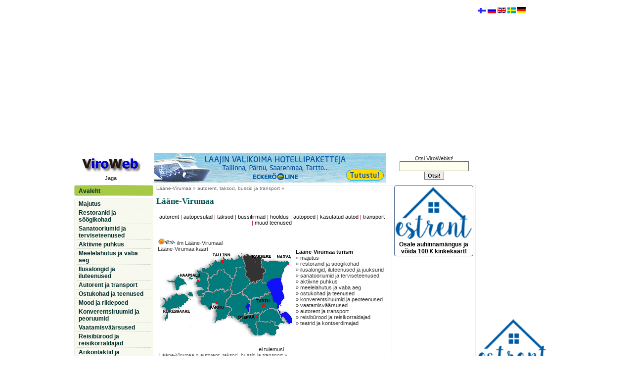

--- FILE ---
content_type: text/html
request_url: http://www.viroweb.ee/laanevirumaa/eesti.asp?ID=transport
body_size: 9288
content:

<!doctype HTML PUBLIC "-//W3C//DTD HTML 4.0 Transitional//EN">
<html>
<head>
<title>Lääne-Virumaa | ViroWeb</title>
<meta name="Description" content="Lääne-Virumaa">
<meta name="Keywords" content="Lääne-Virumaa,">
<meta http-equiv="Content-Type" content="text/html; charset=UTF-8">
<meta http-equiv="Content-Language" content="ee">
<META NAME="robots" content="index, follow">

<link href="http://www.viroweb.com/styleie.css" rel="stylesheet"  type="text/css"> 
<script type="text/javascript">
window.google_analytics_uacct = "UA-4909260-1";
</script>
</head>
<body bgcolor="#FFFFFF">
<table border="0" cellspacing="0" cellpadding="0" align="center">
  <tr> 
    <td valign="top"> <div align="center" id="ylabanner"><script async src="//pagead2.googlesyndication.com/pagead/js/adsbygoogle.js"></script>
<!-- mukautuva -->
<ins class="adsbygoogle"
     style="display:block"
     data-ad-client="ca-pub-6512445919359122"
     data-ad-slot="2672003573"
     data-ad-format="auto"></ins>
<script>
(adsbygoogle = window.adsbygoogle || []).push({});
</script></div> 
      <table width="812" class="taulukko" cellspacing="0" cellpadding="0" align="center" border="0">
        <tr>
          <td colspan="3">
<table width="100%" cellpadding="2">
  <tr> 
    <td width="140" align="center" class="footer1" rowspan="2"><a href="http://www.viroweb.ee" target="_self"><img src="../../kuvat/Vweb_est.gif" alt="logo" align="middle" border="0" name="viroweb" width="120" height="39" vspace="2"></a><!-- AddThis Button BEGIN --> 
      <div class="addthis_toolbox addthis_default_style"> <a class="addthis_button_facebook"></a> <a class="addthis_button_google_plusone_share"></a> <a class="addthis_button_twitter"></a>
        <a class="addthis_button_email"></a> <a class="addthis_button_compact"></a>Jaga</div>
      <script type="text/javascript" src="http://s7.addthis.com/js/250/addthis_widget.js#username=xa-4bef8a041f4ba467"></script>
      <!-- AddThis Button END -->
    </td>
     </tr>
  <tr> 
    <td align="center"> 
      <iframe src="http://www.viroweb.ee/bannersuur/show.asp" name="wind1" width="468" height="61" frameborder="no" marginwidth="0" marginheight="0" scrolling="no"></iframe>
    </td>
    <td width="160" class="tulos" align="center"> 
      <form  method="POST" action="http://www.viroweb.ee/eesti/haku.asp" name="etsi" onSubmit="return checkMainSearch(this.haku);" target="_self">
        Otsi ViroWebist! 
        <input type="text" class="haku" name="haku" size="18" value="" maxlength="25">
        <br>
        <input type=submit  class="etsi1" value="Otsi!" name="Submit2">
      </form>
    </td>
  </tr>
</table>
</td>
        </tr>
        <tr>
          <td width="140" class="vasen" valign="top"> 
<ul id="submenu1">
  <li><a href="http://www.viroweb.ee/eesti/" title="ViroWebi avaleht">Avaleht</a></li>
  
</ul>

<ul id="submenu6">
  <li><a href="http://www.viroweb.ee/eesti/?luokka=majutus" title="hotellid | hostelid | k&uuml;lalistemajad | motellid | k&auml;mpingud, puhkek&uuml;lad ja -laagrid | puhkemajad | kodumajutused ja turismitalud | k&uuml;laliskorterid">Majutus</a></li>
  <li><a href="http://www.viroweb.ee/eesti/?luokka=restoranid" title="restoranid | kohvikud | pizzeriad | kiirtoit | k&otilde;rtsid, pubid, baarid">Restoranid ja söögikohad</a></li>
  <li><a href="http://www.viroweb.ee/eesti/?luokka=sanatooriumid" title="sanatooriumid, spa hotellid, taastusravikeskused | optikapoed, silmaarstid, prillid | apteegid, ravimid | hambaravi, hambaarstid, hambahooldus | tervisekeskused, kliinikud, arstid, ilukirurgia, esteetiline kirurgia | massaaz | loodusravimid | muud terviseteenused">Sanatooriumid ja terviseteenused</a></li>
  <li><a href="http://www.viroweb.ee/eesti/?luokka=puhkus" title="ratsutamine, ratsatallid, ratsamatkad, ratsalaagrid | paintball | purjetamine, merereisid | kanuumatkad | kaatris&otilde;it, jetid | paadimatkad, paadilaenutus | elamusmatkad, seiklusmatkad, ekstreem-matkad, elluj&auml;&auml;miskursused | ATV-safarid, mootorsaanisafarid | suusatamine, suusarajad, m&auml;esuusatamine, liuv&auml;ljad, j&auml;&auml;hallid | matkamine, jalgsimatkad, rabamatkad, matkarajad | golf, golfkv&auml;ljakud, golfkeskused | tennis, tennisev&auml;ljakud | loodusmatkad, linnuvaatlus | motosport | karting | jahindus, jahimatkad, lasketiirud | kalastamine, kalap&uuml;&uuml;k | muu aktiivne puhkus">Aktiivne puhkus</a></li>
  <li><a href="http://www.viroweb.ee/eesti/?luokka=vabaaeg" title="&ouml;&ouml;klubid ja diskod | pubid | baarid | kasiinod | striptiisiklubid | bowling, keeglisaalid, bowlingusaalid, keegliklubid | piljard | muu meelelahutus">Meelelahutus ja vaba aeg</a></li>
  <li><a href="http://www.viroweb.ee/eesti/?luokka=ilusalongid" title="ilusalongid, juuksurid, kosmetoloogid... | muud iluteenused">Ilusalongid ja iluteenused</a></li>
  <li><a href="http://www.viroweb.ee/eesti/?luokka=autorent" title="autorent | autopesulad | taksod | bussifirmad | hooldus | autopoed | kasutatud autod | transport">Autorent ja transport</a></li>
  <li><a href="http://www.viroweb.ee/eesti/?luokka=ostukohad" title="k&auml;sit&ouml;&ouml;d ja suveniirid | kaubanduskeskused, kaubamajad, marketid... | jahindus, kalastus, fotopoed... | alkohol ja sigaretid | antiik, kunst... | ehted, kuld, klaas, kristal, kellad, kingitused | muusiikapoed, CD-plaadid... | riided, kingad, jalatsid, r&otilde;ivapoed | spordikaupad | m&ouml;&ouml;bel, sisustamine, kodutekstiilid | arvutid, arvutikauplused | valuutavahetus, pangad | muud ostukohad ja teenused ">Ostukohad ja teenused</a></li>
  <li><a href="http://www.viroweb.ee/eesti/?luokka=muoti" title="riided, riidepoed | kingad, kingapoed | mood, moesalongid, moeateljeed | pulmakleidid, pruutkleidid | r&otilde;ivaste laenutus | &otilde;mblejad, r&auml;tsepad, r&auml;tsepat&ouml;&ouml;d">Mood ja riidepoed</a></li>
  <li><a href="http://www.viroweb.ee/eesti/?luokka=peoruumid" title="konverentsiruumid &amp; konverentsiteenused | peoruumid, peoteenused &amp; &uuml;rituste korraldamine | toitlustus &amp; catering">Konverentsiruumid ja peoruumid</a></li>
  <li><a href="http://www.viroweb.ee/eesti/?luokka=vaatamisvaarsused" title="muuseumid | kirikud | m&otilde;isad, hooned | muud vaatamisv&auml;&auml;rsused">Vaatamisväärsused</a></li>
  <li><a href="http://www.viroweb.ee/eesti/?luokka=reisiburood" title="reisib&uuml;rood, reisikorraldajad, reisid Eestis">Reisibürood ja reisikorraldajad</a></li>
  <li><a href="http://www.viroweb.ee/eesti/?luokka=business" title="raamatupidamisteenused, maksukonsultatsioonid | kinnisvara, kinnisvarab&uuml;rood, kinnisvarateenused, korterid, krundid, majad | t&otilde;lkeb&uuml;rood, t&otilde;lketeenused | personaliotsing, t&ouml;&ouml;- ja t&ouml;&ouml;j&otilde;u vahendus, t&ouml;&ouml;j&otilde;u rent | muud &auml;rikontaktid ja ettev&otilde;tted">Ärikontaktid ja ettevõtted</a></li>
  <li><a href="http://www.viroweb.ee/eesti/?luokka=teatrid" title="teatrid, kontserdisaalid ja kontserdimajad">Teatrid ja kontserdisaalid</a> 
</ul>
<ul id="submenu2" >
  <li><a href="http://www.viroweb.ee/eesti/aikataulut.asp" title="Tallinn - Helsingi laevaliiklus - s&otilde;idugraafikud">Tallinn-Helsingi 
    laevad</a></li>
  <li><a href="http://www.viroweb.ee/eesti/aikataulut.asp?yhtio=Eckerö Line" title="Ecker&ouml; Line s&otilde;idugraafik">» 
    Eckerö Line</a></li>
  <li><a href="http://www.viroweb.ee/eesti/aikataulut.asp?yhtio=Tallink" title="Tallink Silja s&otilde;idugraafik">» 
    Tallink Silja</a></li>
  <li><a href="http://www.viroweb.ee/eesti/aikataulut.asp?yhtio=Viking Line" title="Viking Line s&otilde;idugraafik">» 
    Viking Line</a></li>
</ul>
<ul id="submenu3" >
  <li><a href="http://www.viroweb.ee/eesti/saartele.asp">Laevaliiklus saartele</a></li>
  <li><a href="http://www.viroweb.ee/eesti/kontserdid.asp" title="KONTSERDID JA SÜNDMUSED">Kontserdid 
    ja sündmused</a></li>
  <li><a href="http://www.viroweb.ee/eesti/viro1.asp?alku=A">ViroWeb algusest lõpuni...</a></li>
   
  <li><a href="https://www.estrent.ee/puhkemajad/haku.asp?haku=veepark" target="_blank">veepark</a></li>
</ul><br>

 <br>

<a href="http://www.viroweb.fi/parnu/?luokka=majoitus" target="_blank"><font color="#FFFFFF">Pärnu majoitus</font></a>
<br>
<a href="http://www.huoneisto.eu" target="_blank"><font color="#FFFFFF">huoneisto.eu</font></a> </td>
          <td valign="top" class="maintaulu" width="512">
<div class="footer"><a href="http://www.viroweb.ee/laanevirumaa/eesti.asp" title="Lääne-Virumaa">Lääne-Virumaa</a> 
   &raquo;  
  autorent, taksod, bussid ja transport  &raquo; </div>
<div align="center"><!-- -->
</div>
            <div id="maintaulu">
<h1>Lääne-Virumaa</h1>
                  <div align="center"><div class="valikkosmall"><a href="http://www.viroweb.ee/laanevirumaa/eesti.asp?ID=rendiautod">autorent</a><font color="#CC0033"> 
| </font><a href="http://www.viroweb.ee/laanevirumaa/eesti.asp?ID=autopesulad">autopesulad</a><font color="#CC0033"> 
| </font><a href="http://www.viroweb.ee/laanevirumaa/eesti.asp?ID=taksod">taksod</a><font color="#CC0033"> 
| </font><a href="http://www.viroweb.ee/laanevirumaa/eesti.asp?ID=bussifirmad">bussifirmad</a><font color="#CC0033"> 
| </font><a href="http://www.viroweb.ee/laanevirumaa/eesti.asp?ID=autohooldused">hooldus</a><font color="#CC0033"> 
| </font><a href="http://www.viroweb.ee/laanevirumaa/eesti.asp?ID=autopoed">autopoed</a><font color="#CC0033"> 
| </font><a href="http://www.viroweb.ee/laanevirumaa/eesti.asp?ID=kasutatud_autod"> kasutatud autod</a><font color="#CC0033"> 
| </font><a href="http://www.viroweb.ee/laanevirumaa/eesti.asp?ID=transport"> transport</a><font color="#CC0033"> 
| </font><a href="http://www.viroweb.ee/laanevirumaa/eesti.asp?ID=muutautoilu"> muud teenused</a></div>
<br>
                         
<table width="100%"  class="karttainc"><tr><td width="275"><a href="javascript:void(0);" title="ilm Lääne-Virumaa" onClick="javascript:fStart ('http://www.viroweb.ee/eesti/ilm.asp?paikka=Lääne-Virumaa');"><img width="36" height="14" border="0" align="baseline" src="http://www.viroweb.fi/kuvat/weather1.gif" alt="ilm Lääne-Virumaal"> 
      ilm L&auml;&auml;ne-Virumaal</a><br><a href="http://www.viroweb.ee/eesti/eesti3.asp?osoite=L%E4%E4ne-Virumaa">L&auml;&auml;ne-Virumaa 
      kaart</a><br>
      <img src="http://www.viroweb.fi/kuvat/laanevirumaa1.gif" align="right"  border="0" usemap="#MapMap" name="MapMap" alt="Lääne-Virumaa kaart" width="271" height="172"><map name="MapMap"><area shape="circle" coords="210,108,7" href="http://www.viroweb.ee/tartu/eesti.asp?ID=transport" alt="TARTU" title="TARTU"><area shape="circle" coords="115,104,8" href="http://www.viroweb.ee/parnu/eesti.asp?ID=transport" alt="P&Auml;RNU" title="P&Auml;RNU"><area shape="circle" coords="76,59,8" href="http://www.viroweb.ee/haapsalu/eesti.asp?ID=transport" alt="HAAPSALU" title="HAAPSALU"><area shape="poly" coords="210,100,214,100,217,101,218,105,218,110,218,114,216,114,217,116,222,114,225,113,230,112,234,115,238,113,238,109,238,105,234,103,228,97,228,90,228,87,226,83,220,84,218,86,216,88,214,91,209,92,204,92,199,93,195,94,189,95,185,98,185,101,185,104,185,110,184,114,182,118,179,121,176,126,183,125,188,122,192,122,198,121,201,121,206,120,211,118,213,115,207,115,205,114,201,109,201,105,204,102,207,101" href="http://www.viroweb.ee/tartumaa/eesti.asp?ID=transport" alt="TARTUMAA" title="TARTUMAA"><area shape="poly" coords="203,127,202,137,211,139,216,140,223,137,227,137,236,143,236,146,241,145,243,142,250,144,244,134,236,119,225,116,213,121" href="http://www.viroweb.ee/polvamaa/eesti.asp?ID=transport" alt="P&Otilde;LVAMAA" title="P&Otilde;LVAMAA"><area shape="poly" coords="159,137,171,130,185,128,187,135,195,144,196,139,192,143,194,154,196,163,194,168,184,161,180,153,176,145,170,143,161,138" href="http://www.viroweb.ee/valgamaa/eesti.asp?ID=transport" alt="VALGAMAA" title="VALGAMAA"><area shape="poly" coords="89,36,91,34,95,36,100,36,104,33,104,29,112,19,115,16,115,20,117,22,125,28,137,24,139,25,140,22,138,17,137,17,140,19,143,20,152,16,155,16,161,13,166,12,167,18,171,25,153,32,153,37,149,51,129,35,126,27,125,38,104,51,99,41,91,40" href="http://www.viroweb.ee/harjumaa/eesti.asp?ID=transport" alt="HARJUMAA" title="HARJUMAA"><area shape="poly" coords="135,99,148,88,154,88,162,82,163,88,171,88,181,101,175,100,173,108,175,123,168,122,161,136,146,127,138,128,149,115,144,108,135,108" href="http://www.viroweb.ee/viljandimaa/eesti.asp?ID=transport" alt="VILJANDIMAA" title="VILJANDIMAA"><area shape="poly" coords="196,144,200,157,199,167,213,161,229,167,234,158,237,151,230,147,226,142,214,145,202,143" href="http://www.viroweb.ee/vorumaa/eesti.asp?ID=transport" alt="V&Otilde;RUMAA" title="V&Otilde;RUMAA"><area shape="poly" coords="209,17,215,22,226,19,237,21,243,21,245,22,254,33,247,40,243,43,242,50,230,50,222,51,217,57,212,59,210,59,211,51,211,45,214,37,208,30,209,25" href="http://www.viroweb.ee/idavirumaa/eesti.asp?ID=transport" alt="IDA-VIRUMAA" title="IDA-VIRUMAA"><area shape="circle" coords="259,23,9" href="http://www.viroweb.ee/narva/eesti.asp?ID=transport" alt="NARVA" title="NARVA"><area shape="poly" coords="169,10,178,7,202,15,203,26,201,30,211,35,211,37,210,42,206,44,206,54,183,58,175,45,176,37,175,26,171,16" href="http://www.viroweb.ee/laanevirumaa/eesti.asp?ID=transport" alt="L&Auml;&Auml;NE-VIRUMAA" title="L&Auml;&Auml;NE-VIRUMAA"><area shape="poly" coords="147,75,149,63,151,54,155,45,156,36,163,34,170,32,171,40,172,47,176,53,180,61,180,66,172,71,164,78,156,82,150,85,151,77" href="http://www.viroweb.ee/jarvamaa/eesti.asp?ID=transport" alt="J&Auml;RVAMAA" title="J&Auml;RVAMAA"><area shape="poly" coords="103,68,101,74,110,77,116,73,124,72,132,73,140,74,143,61,145,58,140,49,130,43,124,37,118,44,118,48,111,48,104,53,100,53,101,65" href="http://www.viroweb.ee/raplamaa/eesti.asp?ID=transport" alt="RAPLAMAA" title="RAPLAMAA"><area shape="poly" coords="169,78,183,64,191,64,203,57,204,64,212,64,218,78,212,86,197,87,184,91,182,93,176,86,174,82,169,82" href="http://www.viroweb.ee/jogevamaa/eesti.asp?ID=transport" alt="JÕGEVAMAA" title="JÕGEVAMAA"><area shape="poly" coords="16,59,24,59,28,59,31,59,32,56,35,53,37,49,40,50,40,53,44,54,46,59,49,61,53,65,51,65,45,65,39,66,39,68,37,73,36,75,33,75,31,73,32,68,32,62" href="http://www.viroweb.ee/hiiumaa/eesti.asp?ID=transport" alt="HIIUMAA" title="HIIUMAA"><area shape="circle" coords="128,16,9" href="http://www.viroweb.ee/tallinn/eesti.asp?ID=transport" alt="TALLINN" title="TALLINN"><area shape="poly" coords="117,112,116,116,115,119,118,120,116,123,117,125,115,131,115,133,114,136,112,141,111,143,113,142,117,139,119,138,124,137,129,135,131,134,133,132,135,130,136,126,139,122,141,119,143,117,144,114,142,111,136,111,133,110,133,107,132,104,132,100,134,96,137,91,140,90,142,89,143,86,145,80,144,77,139,77,132,79,127,78,123,77,119,77,115,79,112,80,108,80,103,79,99,81,98,83,94,85,91,87,89,89,87,92,84,98,84,103,84,105,89,106,93,107,96,110,98,112,100,112,103,112,106,112,108,112,108,109,106,102,107,98,112,94,113,94,118,94,123,95,124,100,124,103,124,107,123,110,120,113" href="http://www.viroweb.ee/parnumaa/eesti.asp?ID=transport" alt="P&Auml;RNUMAA" title="P&Auml;RNUMAA"><area shape="poly" coords="75,68,77,71,82,72,85,75,83,77,77,78,75,83,77,90,78,93,84,93,85,90,89,86,93,82,95,79,99,76,99,73,99,68,99,60,96,55,96,51,96,46,93,42,89,42,85,42,85,39,79,37,78,39,78,43,78,46,76,48,73,48,64,48,60,50,59,56,62,56,64,56,68,52,72,50,76,48,81,48,83,51,84,54,84,56,84,61,84,64,84,66,79,68" href="http://www.viroweb.ee/laanemaa/eesti.asp?ID=transport" alt="L&Auml;&Auml;NEMAA" title="L&Auml;&Auml;NEMAA"><area shape="poly" coords="10,140,16,136,18,129,20,122,22,121,23,106,38,104,44,114,44,111,48,106,52,103,58,101,61,97,63,92,66,85,64,82,60,83,58,89,55,90,51,88,48,88,42,89,38,88,36,87,27,87,23,92,20,95,17,100,14,100,13,96,9,96,11,102,9,108,4,111,10,113,12,116,11,122,13,123,15,127" href="http://www.viroweb.ee/saaremaa/eesti.asp?ID=transport" alt="SAARENMAA" title="SAARENMAA"><area shape="circle" coords="31,114,8" href="http://www.viroweb.ee/kuressaare/eesti.asp?ID=transport" alt="KURESSAARE" title="KURESSAARE"><area shape="circle" coords="195,132,7" href="http://www.viroweb.ee/otepaa/eesti.asp?ID=transport" alt="OTEP&Auml;&Auml;" title="OTEP&Auml;&Auml;"></map> 
</td>
    <td><b>L&auml;&auml;ne-Virumaa turism</b><br>
       <a href="eesti.asp?luokka=majutus">&raquo; majutus</a><br>
<a href="eesti.asp?luokka=restoranid">&raquo; restoranid ja s&ouml;&ouml;gikohad</a><br>
<a href="eesti.asp?luokka=ilusalongid">&raquo; ilusalongid, iluteenused ja juuksurid</a><br>
<a href="eesti.asp?luokka=sanatooriumid">&raquo; sanatooriumid ja terviseteenused</a><br>
<a href="eesti.asp?luokka=puhkus">&raquo; aktiivne puhkus</a><br>
<a href="eesti.asp?luokka=vabaaeg">&raquo; meelelahutus ja vaba aeg</a><br>
<a href="eesti.asp?luokka=ostukohad">&raquo; ostukohad ja teenused</a><br>
<a href="eesti.asp?luokka=peoruumid">&raquo; konverentsiruumid ja peoteenused</a><br>
<a href="eesti.asp?luokka=vaatamisvaarsused">&raquo; vaatamisväärsused</a><br>
<a href="eesti.asp?luokka=autorent">&raquo; autorent ja transport</a><br>
<a href="eesti.asp?luokka=reisiburood">&raquo; reisib&uuml;rood ja reisikorraldajad</a><br>
<a href="eesti.asp?luokka=teatrid">&raquo; teatrid ja kontserdimajad</a> 
</td></tr></table>

<BR><div class="tulos">  ei tulemusi.  </div>

</div><!-- -->

<div class="footer"><a href="http://www.viroweb.ee/laanevirumaa/eesti.asp" title="Lääne-Virumaa">Lääne-Virumaa</a> 
   &raquo;  
  autorent, taksod, bussid ja transport  &raquo; </div>
</div>
            <div align="center"><span class="footer"><!-- --></span></div>
          </td>
          <td width="160" valign="top" class="oikea" align="center">
<table class="tulos" border="0" align="center" width="160" cellpadding="0" cellspacing="0">
  <tr valign="top">
    <td align="center" width="160"> 
    


 <div id="submenu4"><a href="https://www.viroweb.fi/kilpailu/12026_est.asp"> 
         <img src="https://www.viroweb.fi/sivut/estrent/estrent_logo.gif" width="154"  style="	-webkit-border-radius: 4px;
	-moz-border-radius: 4px;
	border-radius: 4px; border:0px; margin-bottom:4px; " alt="ViroWebi auhinnamäng"><br>
        Osale auhinnamängus ja võida 100 € kinkekaart!</a></div>

 
  <script type="text/javascript"><!--
google_ad_client = "ca-pub-6512445919359122";
/* 160x600eesti */
google_ad_slot = "5297350797";
google_ad_width = 160;
google_ad_height = 600;
//-->
</script>
<script type="text/javascript"
src="http://pagead2.googlesyndication.com/pagead/show_ads.js">
</script>
      <br>
      
<div align="left"> 
  <ul id="submenu5">
    <li>Viimati liitunud:</li>
    <li><img src="http://www.viroweb.fi/kuvat/halaus.gif" width="45" height="17"></li>
	    <li><a href="http://www.viroweb.ee/eesti/6349/Beauty-Skin-SPA.htm">Beauty Skin SPA</a></li>	
    <li><a href="http://www.viroweb.ee/eesti/4806/Guide-Service-Taxi.htm">Guide Service Taxi</a> </li>
    <li><a href="http://www.viroweb.ee/eesti/6334/GD-Beauty-Iluteenused.htm">GD 
      Beauty</a> </li>
    <li><a href="http://www.viroweb.ee/eesti/6332/Hotell-Sophia.htm">Hotell Sophia</a></li>
    <li><a href="http://www.viroweb.ee/eesti/1884/FK-Kardikeskus-Oismae-Valikardirada.htm">FK 
      Kardikeskus Õismäe Välikardirada</a></li>
    <li><a href="http://www.viroweb.ee/eesti/3712/FK-Kardikeskus-Viimsi-sisekardirada.htm">FK 
      Kardikeskus Viimsi sisekardirada</a></li>
    <li><a href="http://www.viroweb.ee/eesti/6314/Globuss-Unikaalne-meelelahutus-ratastel.htm">Globuss 
      - Unikaalne meelelahutus ratastel</a> </li>
    <li><a href="//www.viroweb.fi/6184/Bariatric-Services.htm">Bariatric Services</a></li>
    <li><a href="http://www.viroweb.ee/eesti/6258/Ilusalong-Freya-Estetica.htm">Ilusalong 
      Freya Estetica</a></li>
    <li><a href="http://www.viroweb.ee/eesti/1885/Triobet-Kardikeskus.htm">Triobet 
      Kardikeskus</a></li>
    <li><a href="http://www.viroweb.ee/eesti/6246/DentalBeauty-hambaravikliinik.htm">DentalBeauty 
      hambaravikliinik</a></li>

  </ul>
</div>
 <a href="../../est/"><img src="//www.viroweb.fi/kuvat/Vweb.gif" width="120" height="60" border="0"></a> 
      <br>
      <table class="tulosbox2" align="center" cellspacing=2 cellpadding=2 width="98%">
        <tr>
        <td class="tulos"><span class="yht2"><a href="../../est/">ViroWebist</a></span><br>
          <a href="http://www.viroweb.ee/est/kontakt.asp">Kontakt</a><br>
            <a href="http://www.viroweb.ee/est/lisamine.asp">Firma lisamine</a><br>
          <a href="http://www.viroweb.ee/eesti/autorioigused.asp">Reklaami avaldamine ja autori&otilde;igused</a></td>
        </tr>
      </table>
      <br>
    </td>
  </tr>
</table>

<script type="text/javascript" language="JavaScript">
// Define the location of count.asp
// Using a path, you may use this code in any subfolder
var file='http://www.viroweb.ee/statest/count.asp';

var d=new Date(); 
var s=d.getSeconds(); 
var m=d.getMinutes();
var x=s*m;
f='' + escape(document.referrer);
if (navigator.appName=='Netscape'){b='NS';} 
if (navigator.appName=='Microsoft Internet Explorer'){b='MSIE';} 
if (navigator.appVersion.indexOf('MSIE 3')>0) {b='MSIE';}
if (navigator.appName=='Opera'){b='Opera';} 
u='' + escape(document.URL); w=screen.width; h=screen.height; 
v=navigator.appName; 
fs = window.screen.fontSmoothingEnabled;
if (v != 'Netscape') {c=screen.colorDepth;}
else {c=screen.pixelDepth;}
j=navigator.javaEnabled();
info='w=' + w + '&h=' + h + '&c=' + c + '&r=' + f + '&u='+ u + '&fs=' + fs + '&b=' + b + '&x=' + x;
document.write('<img src="' + file + '?'+info+ '" width=0 height=0 border=0>');
</script>
<script src="http://www.google-analytics.com/urchin.js" type="text/javascript">
</script>
</td>
        </tr>
      </table>
    </td>
    <td width="160" valign="top">
      <div class="tulos">
       
<div style="padding: 4px;">
<a href="http://www.viroweb.com/"><img src="//www.viroweb.fi/kuvat/suomi.gif" width="17" height="11" border="0" align="bottom" vspace="2"></a>&nbsp;<a href="../rus/index.asp"><img src="http://www.viroweb.fi/kuvat/venaja.gif" width="17" height="12" border="0" align="bottom" vspace="2"></a>&nbsp;<a href="../laanevirumaa/estonia.asp"><img src="http://www.viroweb.fi/kuvat/eng.gif" width="17" height="12" align="bottom" border="0" alt="IN ENGLISH" vspace="2"></a>&nbsp;<a href="http:///laanevirumaa/estland.asp"><img src="http://www.viroweb.fi/kuvat/ruotsi.gif" width="17" height="12" align="bottom" border="0" alt="PÅ SVENSKA" vspace="2"></a>&nbsp;<a href="http:///laanevirumaa/de.asp"><img src="http://www.viroweb.fi/kuvat/de.gif" width="17" height="13" align="bottom" border="0" alt="AUF DEUTSCH" vspace="2"></a> 
   <div><br></div>       <script type="text/javascript"><!--
google_ad_client = "ca-pub-6512445919359122";
/* 160x600eesti-ylaoikea */
google_ad_slot = "2105568537";
google_ad_width = 160;
google_ad_height = 600;
//-->
</script>
<script type="text/javascript"
src="http://pagead2.googlesyndication.com/pagead/show_ads.js">
</script>
      <br>  <a href="https://www.estrent.ee" target="_blank"><img width="146" height="100" border="0" alt="Puhkemajad, suvilad, k&uuml;laliskorterid" vspace="2" src="//www.viroweb.fi/sivut/estrent/estrent_logo1.gif"></a> 
      <iframe src="https://www.estrent.ee/puhkemajad/viroweb.asp" name="wind14" width="145"  height="1500" frameborder="no"  marginwidth="0" marginheight="0" scrolling="no"> 
      </iframe>
    </div>
</div>
    </td>
  </tr>
</table>
<script type="text/javascript">

  var _gaq = _gaq || [];
  _gaq.push(['_setAccount', 'UA-4909260-1']);
  _gaq.push(['_trackPageview']);

  (function() {
    var ga = document.createElement('script'); ga.type = 'text/javascript'; ga.async = true;
    ga.src = ('https:' == document.location.protocol ? 'https://ssl' : 'http://www') + '.google-analytics.com/ga.js';
    var s = document.getElementsByTagName('script')[0]; s.parentNode.insertBefore(ga, s);
  })();

</script><!-- -->
</body>
</html>

--- FILE ---
content_type: text/html; charset=utf-8
request_url: https://www.google.com/recaptcha/api2/aframe
body_size: 267
content:
<!DOCTYPE HTML><html><head><meta http-equiv="content-type" content="text/html; charset=UTF-8"></head><body><script nonce="QGPvqs0qRHwb4b0bQsrlPw">/** Anti-fraud and anti-abuse applications only. See google.com/recaptcha */ try{var clients={'sodar':'https://pagead2.googlesyndication.com/pagead/sodar?'};window.addEventListener("message",function(a){try{if(a.source===window.parent){var b=JSON.parse(a.data);var c=clients[b['id']];if(c){var d=document.createElement('img');d.src=c+b['params']+'&rc='+(localStorage.getItem("rc::a")?sessionStorage.getItem("rc::b"):"");window.document.body.appendChild(d);sessionStorage.setItem("rc::e",parseInt(sessionStorage.getItem("rc::e")||0)+1);localStorage.setItem("rc::h",'1768730621642');}}}catch(b){}});window.parent.postMessage("_grecaptcha_ready", "*");}catch(b){}</script></body></html>